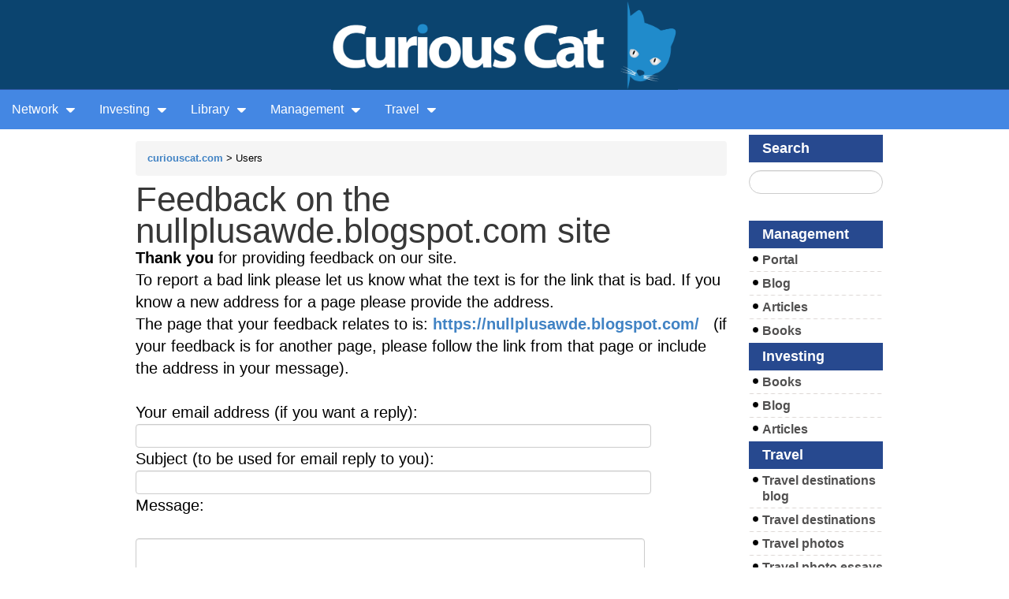

--- FILE ---
content_type: text/html; charset=utf-8
request_url: https://curiouscat.net/feedback?feedback_url=https%3A%2F%2Fnullplusawde.blogspot.com%2F
body_size: 4002
content:
<!DOCTYPE html>
<html ng-app='curiouscat'>
<head>
<meta content='text/html;charset=UTF-8' http-equiv='Content-Type'>
<meta content='' name='description'>
<meta content='' name='keywords'>
<title>
Curious Cat Web Site Network
</title>
<link rel="stylesheet" media="all" href="/assets/application_cc_main-8865b78a9d8753363439db0da8cf4235.css" />
<script src="/assets/application-5752bd6b49e361bb0f2f346c3081cf60.js"></script>
<meta name="csrf-param" content="authenticity_token" />
<meta name="csrf-token" content="oKsFoEKiF7XUVeHSvXe4Ddcwh9HBo4aP1mNGgKFNMSeo9nsYU/V4Zo56ORYQqkJ/wS8bsGtKgLfU9fIVCDYREg==" />
<script type="text/javascript"> var _paq = _paq || []; /* tracker methods like "setCustomDimension" should be called before "trackPageView" */ _paq.push(['trackPageView']); _paq.push(['enableLinkTracking']); (function() { var u="//stats.i4wd.com/"; _paq.push(['setTrackerUrl', u+'piwik.php']); _paq.push(['setSiteId', '6']); var d=document, g=d.createElement('script'), s=d.getElementsByTagName('script')[0]; g.type='text/javascript'; g.async=true; g.defer=true; g.src=u+'piwik.js'; s.parentNode.insertBefore(g,s); })(); </script>
<noscript><p><img src="http://stats.i4wd.com/piwik.php?idsite=6" style="border:0" alt="" /></p></noscript>

</head>
<body class=''>
<div class="header_logo_container"><a href="/"><img src="/images/ltd_blue3.png" width="360" height="93" alt="Curious Cat logo" title="Curious Cat logo" style="width: 440px;" /></a></div>

<div class='menu_container'>
<ul class='menu menu-0'>
<li>
<a href='#'>
Network
<img class='ml5' src='/images/caret-down.png'>
</a>
<ul>
<li><a href="https://curiouscat.net/">curiouscat.net</a></li>
<li><a href="http://curiouscat.com/">curiouscat.com</a></li>
<li><a href="https://curiouscatblog.net/">Blog Network</a></li>
<li><a href="http://johnhunter.com/">John Hunter</a></li>
</ul>
</li>

<li>
<a href='#'>
Investing
<img class='ml5' src='/images/caret-down.png'>
</a>
<ul>
<li><a href="http://investing.curiouscat.net/books">Books</a></li>
<li><a href="http://investing.curiouscat.net/articles">Articles</a></li>
<li><a href="http://investing.curiouscat.net/authors">Authors</a></li>
<li><a href="http://investing.curiouscat.net/sites">Sites</a></li>
<li><a title="investing terms defined" href="http://curiouscat.com/invest/dictionary">Dictionary</a></li>
<li><a href="http://investing.curiouscatblog.net/">Blog</a></li>
</ul>
</li>

<li>
<a href='#'>
Library
<img class='ml5' src='/images/caret-down.png'>
</a>
<ul>
<li><a class="middle_menu" id="middle_menu_books" href="/books">Books</a></li>
<li><a class="middle_menu" id="middle_menu_articles" href="/articles">Articles</a></li>
<li><a class="middle_menu" id="middle_menu_authors" href="/authors">Authors</a></li>
<li><a class="middle_menu" id="middle_menu_tags" href="/tags">Tags</a></li>
<li><a class="middle_menu" id="middle_menu_sites" href="/sites">Sites</a></li>
<li><a class="middle_menu" id="middle_menu_jobs" href="/jobs">Jobs</a></li>
</ul>
</li>

<li>
<a href='#'>
Management
<img class='ml5' src='/images/caret-down.png'>
</a>
<ul>
<li><a href="http://management.curiouscat.net/search">Search</a></li>
<li><a href="http://management.curiouscat.net/books">Books</a></li>
<li><a href="http://management.curiouscat.net/articles">Articles</a></li>
<li><a href="http://management.curiouscat.net/authors">Authors</a></li>
<li><a href="http://management.curiouscat.net/sites">Sites</a></li>
<li><a title="management and leadership quotations" href="http://management-quotes.net/">Quotes</a></li>
<li><a href="http://management.curiouscatblog.net/">Blog</a></li>
</ul>
</li>

<li>
<a href='#'>
Travel
<img class='ml5' src='/images/caret-down.png'>
</a>
<ul>
<li><a href="https://curiouscat.com/travel/photos/">Photos</a></li>
<li><a href="https://curiouscat.com/travels/">Travel Essays</a></li>
<li><a href="https://blog.curious-cat-travel.net/">Curious Cat Travel Blog</a></li>
<li><a href="https://curious-cat-travel.net/">Travel Destinations</a></li>
<li><a href="https://curious-cat-travel.net/maps">Curious Cat Tourist Maps</a></li>
</ul>
</li>


<!-- %li.login.mr5= link_to "Login", login_path -->
<!-- %li.register= link_to "Register", new_user_path -->

</ul>
<div class='clear'></div>

<ul class='menu menu-1'>
<li>
<a href='#'>
Network
<img class='ml5' src='/images/caret-down.png'>
</a>
<ul>
<li><a href="https://curiouscat.net/">curiouscat.net</a></li>
<li><a href="http://curiouscat.com/">curiouscat.com</a></li>
<li><a href="https://curiouscatblog.net/">Blog Network</a></li>
<li><a href="http://johnhunter.com/">John Hunter</a></li>
</ul>
</li>

<li>
<a href='#'>
Investing
<img class='ml5' src='/images/caret-down.png'>
</a>
<ul>
<li><a href="http://investing.curiouscat.net/books">Books</a></li>
<li><a href="http://investing.curiouscat.net/articles">Articles</a></li>
<li><a href="http://investing.curiouscat.net/authors">Authors</a></li>
<li><a href="http://investing.curiouscat.net/sites">Sites</a></li>
<li><a title="investing terms defined" href="http://curiouscat.com/invest/dictionary">Dictionary</a></li>
<li><a href="http://investing.curiouscatblog.net/">Blog</a></li>
</ul>
</li>

<li>
<a href='#'>
Library
<img class='ml5' src='/images/caret-down.png'>
</a>
<ul>
<li><a class="middle_menu" id="middle_menu_books" href="/books">Books</a></li>
<li><a class="middle_menu" id="middle_menu_articles" href="/articles">Articles</a></li>
<li><a class="middle_menu" id="middle_menu_authors" href="/authors">Authors</a></li>
<li><a class="middle_menu" id="middle_menu_tags" href="/tags">Tags</a></li>
<li><a class="middle_menu" id="middle_menu_sites" href="/sites">Sites</a></li>
<li><a class="middle_menu" id="middle_menu_jobs" href="/jobs">Jobs</a></li>
</ul>
</li>

<li>
<a href='#'>
Management
<img class='ml5' src='/images/caret-down.png'>
</a>
<ul>
<li><a href="http://management.curiouscat.net/search">Search</a></li>
<li><a href="http://management.curiouscat.net/books">Books</a></li>
<li><a href="http://management.curiouscat.net/articles">Articles</a></li>
<li><a href="http://management.curiouscat.net/authors">Authors</a></li>
<li><a href="http://management.curiouscat.net/sites">Sites</a></li>
<li><a title="management and leadership quotations" href="http://management-quotes.net/">Quotes</a></li>
<li><a href="http://management.curiouscatblog.net/">Blog</a></li>
</ul>
</li>

<li>
<a href='#'>
Travel
<img class='ml5' src='/images/caret-down.png'>
</a>
<ul>
<li><a href="https://curiouscat.com/travel/photos/">Photos</a></li>
<li><a href="https://curiouscat.com/travels/">Travel Essays</a></li>
<li><a href="https://blog.curious-cat-travel.net/">Curious Cat Travel Blog</a></li>
<li><a href="https://curious-cat-travel.net/">Travel Destinations</a></li>
<li><a href="https://curious-cat-travel.net/maps">Curious Cat Tourist Maps</a></li>
</ul>
</li>


<!-- %li.login.mr5= link_to "Login", login_path -->
<!-- %li.register= link_to "Register", new_user_path -->

</ul>
<div class='clear'></div>

<ul class='menu menu-2'>
<li>
<a href='#'>
Network
<img class='ml5' src='/images/caret-down.png'>
</a>
<ul>
<li><a href="https://curiouscat.net/">curiouscat.net</a></li>
<li><a href="http://curiouscat.com/">curiouscat.com</a></li>
<li><a href="https://curiouscatblog.net/">Blog Network</a></li>
<li><a href="http://johnhunter.com/">John Hunter</a></li>
</ul>
</li>

<li>
<a href='#'>
Investing
<img class='ml5' src='/images/caret-down.png'>
</a>
<ul>
<li><a href="http://investing.curiouscat.net/books">Books</a></li>
<li><a href="http://investing.curiouscat.net/articles">Articles</a></li>
<li><a href="http://investing.curiouscat.net/authors">Authors</a></li>
<li><a href="http://investing.curiouscat.net/sites">Sites</a></li>
<li><a title="investing terms defined" href="http://curiouscat.com/invest/dictionary">Dictionary</a></li>
<li><a href="http://investing.curiouscatblog.net/">Blog</a></li>
</ul>
</li>

<li>
<a href='#'>
Library
<img class='ml5' src='/images/caret-down.png'>
</a>
<ul>
<li><a class="middle_menu" id="middle_menu_books" href="/books">Books</a></li>
<li><a class="middle_menu" id="middle_menu_articles" href="/articles">Articles</a></li>
<li><a class="middle_menu" id="middle_menu_authors" href="/authors">Authors</a></li>
<li><a class="middle_menu" id="middle_menu_tags" href="/tags">Tags</a></li>
<li><a class="middle_menu" id="middle_menu_sites" href="/sites">Sites</a></li>
<li><a class="middle_menu" id="middle_menu_jobs" href="/jobs">Jobs</a></li>
</ul>
</li>

<li>
<a href='#'>
Management
<img class='ml5' src='/images/caret-down.png'>
</a>
<ul>
<li><a href="http://management.curiouscat.net/search">Search</a></li>
<li><a href="http://management.curiouscat.net/books">Books</a></li>
<li><a href="http://management.curiouscat.net/articles">Articles</a></li>
<li><a href="http://management.curiouscat.net/authors">Authors</a></li>
<li><a href="http://management.curiouscat.net/sites">Sites</a></li>
<li><a title="management and leadership quotations" href="http://management-quotes.net/">Quotes</a></li>
<li><a href="http://management.curiouscatblog.net/">Blog</a></li>
</ul>
</li>

<li>
<a href='#'>
Travel
<img class='ml5' src='/images/caret-down.png'>
</a>
<ul>
<li><a href="https://curiouscat.com/travel/photos/">Photos</a></li>
<li><a href="https://curiouscat.com/travels/">Travel Essays</a></li>
<li><a href="https://blog.curious-cat-travel.net/">Curious Cat Travel Blog</a></li>
<li><a href="https://curious-cat-travel.net/">Travel Destinations</a></li>
<li><a href="https://curious-cat-travel.net/maps">Curious Cat Tourist Maps</a></li>
</ul>
</li>


<!-- %li.login.mr5= link_to "Login", login_path -->
<!-- %li.register= link_to "Register", new_user_path -->

</ul>
<div class='clear'></div>

<ul class='menu menu-3 menu-3-2'>
<li>
<a class='a_top_menu_1' href='/'>Curiouscat.com</a>
</li>
<li>
<a class='a_top_menu_2' href='http://curiouscatblog.net/'>Blog</a>
</li>
<li>
<a class='a_top_menu_3' href='http://management-quotes.net'>Quotes</a>
</li>
<li class='more more4'>
<a href='#'>
More
<img class='ml5' src='/images/caret-down.png'>
</a>
<ul>
<li>
<a href='https://management.curiouscat.net/articles'>Management articles</a>
</li>
<li>
<a href='https://management.curiouscat.net/books'>Management books</a>
</li>
<li>
<a href='https://management.curiouscat.net/sites'>Management web sites</a>
</li>
<li>
<a href='/management/dictionary'>Management glossary</a>
</li>
<li>
<a href='https://management.curiouscat.net/tags'>View content by tags</a>
</li>
<li>
<a href='/invest'>Investing portal</a>
</li>
<li>
<a href='/travels/'>Travel portal</a>
</li>
</ul>
</li>
</ul>
<div class='clear'></div>

<ul class='menu menu-4 menu-4-2'>
<li>
<a class='a_top_menu_1' href='/'>Curiouscat.com</a>
</li>
<li>
<a class='a_top_menu_2' href='http://curiouscatblog.net/'>Blog</a>
</li>
<li>
<a class='a_top_menu_3' href='http://management-quotes.net'>Quotes</a>
</li>
<li class='more more4'>
<a href='#'>
More
<img class='ml5' src='/images/caret-down.png'>
</a>
<ul>
<li>
<a href='https://management.curiouscat.net/articles'>Management articles</a>
</li>
<li>
<a href='https://management.curiouscat.net/books'>Management books</a>
</li>
<li>
<a href='https://management.curiouscat.net/sites'>Management web sites</a>
</li>
<li>
<a href='/management/dictionary'>Management glossary</a>
</li>
<li>
<a href='https://management.curiouscat.net/tags'>View content by tags</a>
</li>
<li>
<a href='/invest'>Investing portal</a>
</li>
<li>
<a href='/travels/'>Travel portal</a>
</li>
</ul>
</li>
</ul>
<div class='clear'></div>

</div>

<div class='w960 m0auto'>
<div class='content_area main_area '>
<div class='breadcrumb'>
<a href="http://curiouscat.com">curiouscat.com</a> > Users
</div>


<h1>Feedback on the nullplusawde.blogspot.com site</h1>
<b>Thank you</b>
for providing feedback on our site.
<br>
To report a bad link please let us know what the text is for the link that is bad. If you know a new address for a page please provide the address.
<br>
The page that your feedback relates to is: 
<a href="https://nullplusawde.blogspot.com/">https://nullplusawde.blogspot.com/</a>
&nbsp;
(if your feedback is for another page, please follow the link from that page or include the address in your message).
<br>
<div class='form'>
<form action="/feedback" accept-charset="UTF-8" method="post"><input name="utf8" type="hidden" value="&#x2713;" /><input type="hidden" name="authenticity_token" value="4fYWB/Jo9MnBObv/IFnBzWXfsuWuYiayQ1he6pqog2zpq2i/4z+bGpsWYzuNhDu/c8AuhASLIIpBzup/M9OjWQ==" /><br>
<div>Your email address (if you want a reply):</div>
<div class='field'>
<input size="40" value="" style="width: 80ch" type="text" name="feedback[email]" id="feedback_email" />
</div>
<div>Subject (to be used for email reply to you):</div>
<div class='field'>
<input style="width: 80ch" type="text" name="feedback[subject]" id="feedback_subject" />
</div>
<div>Message:</div>
<br>
<div class='field'>
<textarea rows="8" style="width: 80ch" name="feedback[message]" id="feedback_message">
</textarea>
</div>
<div class='field'>
<script src="https://www.google.com/recaptcha/api.js" async defer></script>
<div class="g-recaptcha" data-sitekey="6LddcQoUAAAAAOCavEVzFxtqJQOjnbobWKF_DqBp"></div>
          <noscript>
            <div>
              <div style="width: 302px; height: 422px; position: relative;">
                <div style="width: 302px; height: 422px; position: absolute;">
                  <iframe
                    src="https://www.google.com/recaptcha/api/fallback?k=6LddcQoUAAAAAOCavEVzFxtqJQOjnbobWKF_DqBp"
                    frameborder="0" scrolling="no"
                    style="width: 302px; height:422px; border-style: none;">
                  </iframe>
                </div>
              </div>
              <div style="width: 300px; height: 60px; border-style: none;
                bottom: 12px; left: 25px; margin: 0px; padding: 0px; right: 25px;
                background: #f9f9f9; border: 1px solid #c1c1c1; border-radius: 3px;">
                <textarea id="g-recaptcha-response" name="g-recaptcha-response"
                  class="g-recaptcha-response"
                  style="width: 250px; height: 40px; border: 1px solid #c1c1c1;
                  margin: 10px 25px; padding: 0px; resize: none;" value="">
</textarea>
              </div>
            </div>
          </noscript>


</div>
<div class='field'>
<input value="https://nullplusawde.blogspot.com/" type="hidden" name="feedback[feedback_url]" id="feedback_feedback_url" />
</div>
<br>
<input type="submit" name="commit" value="Send Feedback" />
</form>
</div>

</div>

<div class="content_rt w170 right pt7">

  <a class="header" href="/search/"><h4>Search</h4></a>
<!-- <div class="searchbg"> -->
<div class="mt10">
  <!-- Google CSE Search Box Begins -->
  <form id="cse-search-box" action="/search/google_cse">
    <input type="hidden" name="cx" value="002278424765197393586:7d0qrxpuaue" />
    <input type="hidden" name="cof" value="FORID:9" />
    <input type="hidden" name="ie" value="UTF-8" />
    <input type="text" name="q" class="w140 search-query" />
    <input type="submit" name="sa" value="" class="btnbg" />
  </form>
  <script type="text/javascript" src="http://www.google.com/coop/cse/brand?form=cse-search-box"></script>
  <!-- Google CSE Search Box Ends -->
</div>


  <a class="header" href="/management/"><h4>Management</h4></a>
  <div>
    <div><div><a href="/management/">Portal</a></div></div>
    <div><div><a href="http://management.curiouscatblog.net/">Blog</a></div></div>
    <div><div><a href="http://management.curiouscat.net/articles">Articles</a></div></div>
    <div><div class="last"><a href="/management">Books</a></div></div>
  </div>

  <a class="header" href="/invest/"><h4>Investing</h4></a>
  <div>
    <div><div><a href="http://investing.curiouscat.net/books">Books</a></div></div>
    <div><div><a href="http://investing.curiouscatblog.net/">Blog</a></div></div>
    <div><div class="last"><a href="http://investing.curiouscat.net/articles">Articles</a></div></div>
  </div>

  <h4>Travel</h4>
  <div>
    <div><div><a href="http://curious-cat-travel.net/">Travel destinations blog</a></div></div>
    <div><div><a href="http://curious-cat-travel.net/">Travel destinations</a></div></div>
    <div><div><a href="/travel">Travel photos</a></div></div>
    <div><div><a href="/travels">Travel photo essays</a></div></div>
    <div><div class="last"><a href="http://travel-photos.curiouscatblog.net/">Travel photo blog</a></div></div>
  </div>

  
</div>

<div class='clear'></div>
</div>
<div aria-hidden='true' class='modal fade' id='modal-regular2' role='dialog' tabindex='-1'></div>
<div class='footer'>
<div class='footer_content'>
<div class='footermn'>
<div class='footer-lt'>
<a href='http://curiouscat.com/cccopyright'>&copy; 1996-2026 &nbsp; Curious Cat Ltd.</a>
</div>
<div class='footer-mid'></div>
<div class='footer-rt'>
<a href="/feedback">Feedback - Contact Us</a>
</div>
<div class='clear'></div>
</div>
</div>
</div>

<script type="text/javascript">
    $('#a_top_menu_1').addClass('active');
</script>

<script type="text/javascript">
</script>

</body>
</html>



--- FILE ---
content_type: text/html; charset=utf-8
request_url: https://www.google.com/recaptcha/api2/anchor?ar=1&k=6LddcQoUAAAAAOCavEVzFxtqJQOjnbobWKF_DqBp&co=aHR0cHM6Ly9jdXJpb3VzY2F0Lm5ldDo0NDM.&hl=en&v=PoyoqOPhxBO7pBk68S4YbpHZ&size=normal&anchor-ms=20000&execute-ms=30000&cb=em6q4a359fwn
body_size: 49432
content:
<!DOCTYPE HTML><html dir="ltr" lang="en"><head><meta http-equiv="Content-Type" content="text/html; charset=UTF-8">
<meta http-equiv="X-UA-Compatible" content="IE=edge">
<title>reCAPTCHA</title>
<style type="text/css">
/* cyrillic-ext */
@font-face {
  font-family: 'Roboto';
  font-style: normal;
  font-weight: 400;
  font-stretch: 100%;
  src: url(//fonts.gstatic.com/s/roboto/v48/KFO7CnqEu92Fr1ME7kSn66aGLdTylUAMa3GUBHMdazTgWw.woff2) format('woff2');
  unicode-range: U+0460-052F, U+1C80-1C8A, U+20B4, U+2DE0-2DFF, U+A640-A69F, U+FE2E-FE2F;
}
/* cyrillic */
@font-face {
  font-family: 'Roboto';
  font-style: normal;
  font-weight: 400;
  font-stretch: 100%;
  src: url(//fonts.gstatic.com/s/roboto/v48/KFO7CnqEu92Fr1ME7kSn66aGLdTylUAMa3iUBHMdazTgWw.woff2) format('woff2');
  unicode-range: U+0301, U+0400-045F, U+0490-0491, U+04B0-04B1, U+2116;
}
/* greek-ext */
@font-face {
  font-family: 'Roboto';
  font-style: normal;
  font-weight: 400;
  font-stretch: 100%;
  src: url(//fonts.gstatic.com/s/roboto/v48/KFO7CnqEu92Fr1ME7kSn66aGLdTylUAMa3CUBHMdazTgWw.woff2) format('woff2');
  unicode-range: U+1F00-1FFF;
}
/* greek */
@font-face {
  font-family: 'Roboto';
  font-style: normal;
  font-weight: 400;
  font-stretch: 100%;
  src: url(//fonts.gstatic.com/s/roboto/v48/KFO7CnqEu92Fr1ME7kSn66aGLdTylUAMa3-UBHMdazTgWw.woff2) format('woff2');
  unicode-range: U+0370-0377, U+037A-037F, U+0384-038A, U+038C, U+038E-03A1, U+03A3-03FF;
}
/* math */
@font-face {
  font-family: 'Roboto';
  font-style: normal;
  font-weight: 400;
  font-stretch: 100%;
  src: url(//fonts.gstatic.com/s/roboto/v48/KFO7CnqEu92Fr1ME7kSn66aGLdTylUAMawCUBHMdazTgWw.woff2) format('woff2');
  unicode-range: U+0302-0303, U+0305, U+0307-0308, U+0310, U+0312, U+0315, U+031A, U+0326-0327, U+032C, U+032F-0330, U+0332-0333, U+0338, U+033A, U+0346, U+034D, U+0391-03A1, U+03A3-03A9, U+03B1-03C9, U+03D1, U+03D5-03D6, U+03F0-03F1, U+03F4-03F5, U+2016-2017, U+2034-2038, U+203C, U+2040, U+2043, U+2047, U+2050, U+2057, U+205F, U+2070-2071, U+2074-208E, U+2090-209C, U+20D0-20DC, U+20E1, U+20E5-20EF, U+2100-2112, U+2114-2115, U+2117-2121, U+2123-214F, U+2190, U+2192, U+2194-21AE, U+21B0-21E5, U+21F1-21F2, U+21F4-2211, U+2213-2214, U+2216-22FF, U+2308-230B, U+2310, U+2319, U+231C-2321, U+2336-237A, U+237C, U+2395, U+239B-23B7, U+23D0, U+23DC-23E1, U+2474-2475, U+25AF, U+25B3, U+25B7, U+25BD, U+25C1, U+25CA, U+25CC, U+25FB, U+266D-266F, U+27C0-27FF, U+2900-2AFF, U+2B0E-2B11, U+2B30-2B4C, U+2BFE, U+3030, U+FF5B, U+FF5D, U+1D400-1D7FF, U+1EE00-1EEFF;
}
/* symbols */
@font-face {
  font-family: 'Roboto';
  font-style: normal;
  font-weight: 400;
  font-stretch: 100%;
  src: url(//fonts.gstatic.com/s/roboto/v48/KFO7CnqEu92Fr1ME7kSn66aGLdTylUAMaxKUBHMdazTgWw.woff2) format('woff2');
  unicode-range: U+0001-000C, U+000E-001F, U+007F-009F, U+20DD-20E0, U+20E2-20E4, U+2150-218F, U+2190, U+2192, U+2194-2199, U+21AF, U+21E6-21F0, U+21F3, U+2218-2219, U+2299, U+22C4-22C6, U+2300-243F, U+2440-244A, U+2460-24FF, U+25A0-27BF, U+2800-28FF, U+2921-2922, U+2981, U+29BF, U+29EB, U+2B00-2BFF, U+4DC0-4DFF, U+FFF9-FFFB, U+10140-1018E, U+10190-1019C, U+101A0, U+101D0-101FD, U+102E0-102FB, U+10E60-10E7E, U+1D2C0-1D2D3, U+1D2E0-1D37F, U+1F000-1F0FF, U+1F100-1F1AD, U+1F1E6-1F1FF, U+1F30D-1F30F, U+1F315, U+1F31C, U+1F31E, U+1F320-1F32C, U+1F336, U+1F378, U+1F37D, U+1F382, U+1F393-1F39F, U+1F3A7-1F3A8, U+1F3AC-1F3AF, U+1F3C2, U+1F3C4-1F3C6, U+1F3CA-1F3CE, U+1F3D4-1F3E0, U+1F3ED, U+1F3F1-1F3F3, U+1F3F5-1F3F7, U+1F408, U+1F415, U+1F41F, U+1F426, U+1F43F, U+1F441-1F442, U+1F444, U+1F446-1F449, U+1F44C-1F44E, U+1F453, U+1F46A, U+1F47D, U+1F4A3, U+1F4B0, U+1F4B3, U+1F4B9, U+1F4BB, U+1F4BF, U+1F4C8-1F4CB, U+1F4D6, U+1F4DA, U+1F4DF, U+1F4E3-1F4E6, U+1F4EA-1F4ED, U+1F4F7, U+1F4F9-1F4FB, U+1F4FD-1F4FE, U+1F503, U+1F507-1F50B, U+1F50D, U+1F512-1F513, U+1F53E-1F54A, U+1F54F-1F5FA, U+1F610, U+1F650-1F67F, U+1F687, U+1F68D, U+1F691, U+1F694, U+1F698, U+1F6AD, U+1F6B2, U+1F6B9-1F6BA, U+1F6BC, U+1F6C6-1F6CF, U+1F6D3-1F6D7, U+1F6E0-1F6EA, U+1F6F0-1F6F3, U+1F6F7-1F6FC, U+1F700-1F7FF, U+1F800-1F80B, U+1F810-1F847, U+1F850-1F859, U+1F860-1F887, U+1F890-1F8AD, U+1F8B0-1F8BB, U+1F8C0-1F8C1, U+1F900-1F90B, U+1F93B, U+1F946, U+1F984, U+1F996, U+1F9E9, U+1FA00-1FA6F, U+1FA70-1FA7C, U+1FA80-1FA89, U+1FA8F-1FAC6, U+1FACE-1FADC, U+1FADF-1FAE9, U+1FAF0-1FAF8, U+1FB00-1FBFF;
}
/* vietnamese */
@font-face {
  font-family: 'Roboto';
  font-style: normal;
  font-weight: 400;
  font-stretch: 100%;
  src: url(//fonts.gstatic.com/s/roboto/v48/KFO7CnqEu92Fr1ME7kSn66aGLdTylUAMa3OUBHMdazTgWw.woff2) format('woff2');
  unicode-range: U+0102-0103, U+0110-0111, U+0128-0129, U+0168-0169, U+01A0-01A1, U+01AF-01B0, U+0300-0301, U+0303-0304, U+0308-0309, U+0323, U+0329, U+1EA0-1EF9, U+20AB;
}
/* latin-ext */
@font-face {
  font-family: 'Roboto';
  font-style: normal;
  font-weight: 400;
  font-stretch: 100%;
  src: url(//fonts.gstatic.com/s/roboto/v48/KFO7CnqEu92Fr1ME7kSn66aGLdTylUAMa3KUBHMdazTgWw.woff2) format('woff2');
  unicode-range: U+0100-02BA, U+02BD-02C5, U+02C7-02CC, U+02CE-02D7, U+02DD-02FF, U+0304, U+0308, U+0329, U+1D00-1DBF, U+1E00-1E9F, U+1EF2-1EFF, U+2020, U+20A0-20AB, U+20AD-20C0, U+2113, U+2C60-2C7F, U+A720-A7FF;
}
/* latin */
@font-face {
  font-family: 'Roboto';
  font-style: normal;
  font-weight: 400;
  font-stretch: 100%;
  src: url(//fonts.gstatic.com/s/roboto/v48/KFO7CnqEu92Fr1ME7kSn66aGLdTylUAMa3yUBHMdazQ.woff2) format('woff2');
  unicode-range: U+0000-00FF, U+0131, U+0152-0153, U+02BB-02BC, U+02C6, U+02DA, U+02DC, U+0304, U+0308, U+0329, U+2000-206F, U+20AC, U+2122, U+2191, U+2193, U+2212, U+2215, U+FEFF, U+FFFD;
}
/* cyrillic-ext */
@font-face {
  font-family: 'Roboto';
  font-style: normal;
  font-weight: 500;
  font-stretch: 100%;
  src: url(//fonts.gstatic.com/s/roboto/v48/KFO7CnqEu92Fr1ME7kSn66aGLdTylUAMa3GUBHMdazTgWw.woff2) format('woff2');
  unicode-range: U+0460-052F, U+1C80-1C8A, U+20B4, U+2DE0-2DFF, U+A640-A69F, U+FE2E-FE2F;
}
/* cyrillic */
@font-face {
  font-family: 'Roboto';
  font-style: normal;
  font-weight: 500;
  font-stretch: 100%;
  src: url(//fonts.gstatic.com/s/roboto/v48/KFO7CnqEu92Fr1ME7kSn66aGLdTylUAMa3iUBHMdazTgWw.woff2) format('woff2');
  unicode-range: U+0301, U+0400-045F, U+0490-0491, U+04B0-04B1, U+2116;
}
/* greek-ext */
@font-face {
  font-family: 'Roboto';
  font-style: normal;
  font-weight: 500;
  font-stretch: 100%;
  src: url(//fonts.gstatic.com/s/roboto/v48/KFO7CnqEu92Fr1ME7kSn66aGLdTylUAMa3CUBHMdazTgWw.woff2) format('woff2');
  unicode-range: U+1F00-1FFF;
}
/* greek */
@font-face {
  font-family: 'Roboto';
  font-style: normal;
  font-weight: 500;
  font-stretch: 100%;
  src: url(//fonts.gstatic.com/s/roboto/v48/KFO7CnqEu92Fr1ME7kSn66aGLdTylUAMa3-UBHMdazTgWw.woff2) format('woff2');
  unicode-range: U+0370-0377, U+037A-037F, U+0384-038A, U+038C, U+038E-03A1, U+03A3-03FF;
}
/* math */
@font-face {
  font-family: 'Roboto';
  font-style: normal;
  font-weight: 500;
  font-stretch: 100%;
  src: url(//fonts.gstatic.com/s/roboto/v48/KFO7CnqEu92Fr1ME7kSn66aGLdTylUAMawCUBHMdazTgWw.woff2) format('woff2');
  unicode-range: U+0302-0303, U+0305, U+0307-0308, U+0310, U+0312, U+0315, U+031A, U+0326-0327, U+032C, U+032F-0330, U+0332-0333, U+0338, U+033A, U+0346, U+034D, U+0391-03A1, U+03A3-03A9, U+03B1-03C9, U+03D1, U+03D5-03D6, U+03F0-03F1, U+03F4-03F5, U+2016-2017, U+2034-2038, U+203C, U+2040, U+2043, U+2047, U+2050, U+2057, U+205F, U+2070-2071, U+2074-208E, U+2090-209C, U+20D0-20DC, U+20E1, U+20E5-20EF, U+2100-2112, U+2114-2115, U+2117-2121, U+2123-214F, U+2190, U+2192, U+2194-21AE, U+21B0-21E5, U+21F1-21F2, U+21F4-2211, U+2213-2214, U+2216-22FF, U+2308-230B, U+2310, U+2319, U+231C-2321, U+2336-237A, U+237C, U+2395, U+239B-23B7, U+23D0, U+23DC-23E1, U+2474-2475, U+25AF, U+25B3, U+25B7, U+25BD, U+25C1, U+25CA, U+25CC, U+25FB, U+266D-266F, U+27C0-27FF, U+2900-2AFF, U+2B0E-2B11, U+2B30-2B4C, U+2BFE, U+3030, U+FF5B, U+FF5D, U+1D400-1D7FF, U+1EE00-1EEFF;
}
/* symbols */
@font-face {
  font-family: 'Roboto';
  font-style: normal;
  font-weight: 500;
  font-stretch: 100%;
  src: url(//fonts.gstatic.com/s/roboto/v48/KFO7CnqEu92Fr1ME7kSn66aGLdTylUAMaxKUBHMdazTgWw.woff2) format('woff2');
  unicode-range: U+0001-000C, U+000E-001F, U+007F-009F, U+20DD-20E0, U+20E2-20E4, U+2150-218F, U+2190, U+2192, U+2194-2199, U+21AF, U+21E6-21F0, U+21F3, U+2218-2219, U+2299, U+22C4-22C6, U+2300-243F, U+2440-244A, U+2460-24FF, U+25A0-27BF, U+2800-28FF, U+2921-2922, U+2981, U+29BF, U+29EB, U+2B00-2BFF, U+4DC0-4DFF, U+FFF9-FFFB, U+10140-1018E, U+10190-1019C, U+101A0, U+101D0-101FD, U+102E0-102FB, U+10E60-10E7E, U+1D2C0-1D2D3, U+1D2E0-1D37F, U+1F000-1F0FF, U+1F100-1F1AD, U+1F1E6-1F1FF, U+1F30D-1F30F, U+1F315, U+1F31C, U+1F31E, U+1F320-1F32C, U+1F336, U+1F378, U+1F37D, U+1F382, U+1F393-1F39F, U+1F3A7-1F3A8, U+1F3AC-1F3AF, U+1F3C2, U+1F3C4-1F3C6, U+1F3CA-1F3CE, U+1F3D4-1F3E0, U+1F3ED, U+1F3F1-1F3F3, U+1F3F5-1F3F7, U+1F408, U+1F415, U+1F41F, U+1F426, U+1F43F, U+1F441-1F442, U+1F444, U+1F446-1F449, U+1F44C-1F44E, U+1F453, U+1F46A, U+1F47D, U+1F4A3, U+1F4B0, U+1F4B3, U+1F4B9, U+1F4BB, U+1F4BF, U+1F4C8-1F4CB, U+1F4D6, U+1F4DA, U+1F4DF, U+1F4E3-1F4E6, U+1F4EA-1F4ED, U+1F4F7, U+1F4F9-1F4FB, U+1F4FD-1F4FE, U+1F503, U+1F507-1F50B, U+1F50D, U+1F512-1F513, U+1F53E-1F54A, U+1F54F-1F5FA, U+1F610, U+1F650-1F67F, U+1F687, U+1F68D, U+1F691, U+1F694, U+1F698, U+1F6AD, U+1F6B2, U+1F6B9-1F6BA, U+1F6BC, U+1F6C6-1F6CF, U+1F6D3-1F6D7, U+1F6E0-1F6EA, U+1F6F0-1F6F3, U+1F6F7-1F6FC, U+1F700-1F7FF, U+1F800-1F80B, U+1F810-1F847, U+1F850-1F859, U+1F860-1F887, U+1F890-1F8AD, U+1F8B0-1F8BB, U+1F8C0-1F8C1, U+1F900-1F90B, U+1F93B, U+1F946, U+1F984, U+1F996, U+1F9E9, U+1FA00-1FA6F, U+1FA70-1FA7C, U+1FA80-1FA89, U+1FA8F-1FAC6, U+1FACE-1FADC, U+1FADF-1FAE9, U+1FAF0-1FAF8, U+1FB00-1FBFF;
}
/* vietnamese */
@font-face {
  font-family: 'Roboto';
  font-style: normal;
  font-weight: 500;
  font-stretch: 100%;
  src: url(//fonts.gstatic.com/s/roboto/v48/KFO7CnqEu92Fr1ME7kSn66aGLdTylUAMa3OUBHMdazTgWw.woff2) format('woff2');
  unicode-range: U+0102-0103, U+0110-0111, U+0128-0129, U+0168-0169, U+01A0-01A1, U+01AF-01B0, U+0300-0301, U+0303-0304, U+0308-0309, U+0323, U+0329, U+1EA0-1EF9, U+20AB;
}
/* latin-ext */
@font-face {
  font-family: 'Roboto';
  font-style: normal;
  font-weight: 500;
  font-stretch: 100%;
  src: url(//fonts.gstatic.com/s/roboto/v48/KFO7CnqEu92Fr1ME7kSn66aGLdTylUAMa3KUBHMdazTgWw.woff2) format('woff2');
  unicode-range: U+0100-02BA, U+02BD-02C5, U+02C7-02CC, U+02CE-02D7, U+02DD-02FF, U+0304, U+0308, U+0329, U+1D00-1DBF, U+1E00-1E9F, U+1EF2-1EFF, U+2020, U+20A0-20AB, U+20AD-20C0, U+2113, U+2C60-2C7F, U+A720-A7FF;
}
/* latin */
@font-face {
  font-family: 'Roboto';
  font-style: normal;
  font-weight: 500;
  font-stretch: 100%;
  src: url(//fonts.gstatic.com/s/roboto/v48/KFO7CnqEu92Fr1ME7kSn66aGLdTylUAMa3yUBHMdazQ.woff2) format('woff2');
  unicode-range: U+0000-00FF, U+0131, U+0152-0153, U+02BB-02BC, U+02C6, U+02DA, U+02DC, U+0304, U+0308, U+0329, U+2000-206F, U+20AC, U+2122, U+2191, U+2193, U+2212, U+2215, U+FEFF, U+FFFD;
}
/* cyrillic-ext */
@font-face {
  font-family: 'Roboto';
  font-style: normal;
  font-weight: 900;
  font-stretch: 100%;
  src: url(//fonts.gstatic.com/s/roboto/v48/KFO7CnqEu92Fr1ME7kSn66aGLdTylUAMa3GUBHMdazTgWw.woff2) format('woff2');
  unicode-range: U+0460-052F, U+1C80-1C8A, U+20B4, U+2DE0-2DFF, U+A640-A69F, U+FE2E-FE2F;
}
/* cyrillic */
@font-face {
  font-family: 'Roboto';
  font-style: normal;
  font-weight: 900;
  font-stretch: 100%;
  src: url(//fonts.gstatic.com/s/roboto/v48/KFO7CnqEu92Fr1ME7kSn66aGLdTylUAMa3iUBHMdazTgWw.woff2) format('woff2');
  unicode-range: U+0301, U+0400-045F, U+0490-0491, U+04B0-04B1, U+2116;
}
/* greek-ext */
@font-face {
  font-family: 'Roboto';
  font-style: normal;
  font-weight: 900;
  font-stretch: 100%;
  src: url(//fonts.gstatic.com/s/roboto/v48/KFO7CnqEu92Fr1ME7kSn66aGLdTylUAMa3CUBHMdazTgWw.woff2) format('woff2');
  unicode-range: U+1F00-1FFF;
}
/* greek */
@font-face {
  font-family: 'Roboto';
  font-style: normal;
  font-weight: 900;
  font-stretch: 100%;
  src: url(//fonts.gstatic.com/s/roboto/v48/KFO7CnqEu92Fr1ME7kSn66aGLdTylUAMa3-UBHMdazTgWw.woff2) format('woff2');
  unicode-range: U+0370-0377, U+037A-037F, U+0384-038A, U+038C, U+038E-03A1, U+03A3-03FF;
}
/* math */
@font-face {
  font-family: 'Roboto';
  font-style: normal;
  font-weight: 900;
  font-stretch: 100%;
  src: url(//fonts.gstatic.com/s/roboto/v48/KFO7CnqEu92Fr1ME7kSn66aGLdTylUAMawCUBHMdazTgWw.woff2) format('woff2');
  unicode-range: U+0302-0303, U+0305, U+0307-0308, U+0310, U+0312, U+0315, U+031A, U+0326-0327, U+032C, U+032F-0330, U+0332-0333, U+0338, U+033A, U+0346, U+034D, U+0391-03A1, U+03A3-03A9, U+03B1-03C9, U+03D1, U+03D5-03D6, U+03F0-03F1, U+03F4-03F5, U+2016-2017, U+2034-2038, U+203C, U+2040, U+2043, U+2047, U+2050, U+2057, U+205F, U+2070-2071, U+2074-208E, U+2090-209C, U+20D0-20DC, U+20E1, U+20E5-20EF, U+2100-2112, U+2114-2115, U+2117-2121, U+2123-214F, U+2190, U+2192, U+2194-21AE, U+21B0-21E5, U+21F1-21F2, U+21F4-2211, U+2213-2214, U+2216-22FF, U+2308-230B, U+2310, U+2319, U+231C-2321, U+2336-237A, U+237C, U+2395, U+239B-23B7, U+23D0, U+23DC-23E1, U+2474-2475, U+25AF, U+25B3, U+25B7, U+25BD, U+25C1, U+25CA, U+25CC, U+25FB, U+266D-266F, U+27C0-27FF, U+2900-2AFF, U+2B0E-2B11, U+2B30-2B4C, U+2BFE, U+3030, U+FF5B, U+FF5D, U+1D400-1D7FF, U+1EE00-1EEFF;
}
/* symbols */
@font-face {
  font-family: 'Roboto';
  font-style: normal;
  font-weight: 900;
  font-stretch: 100%;
  src: url(//fonts.gstatic.com/s/roboto/v48/KFO7CnqEu92Fr1ME7kSn66aGLdTylUAMaxKUBHMdazTgWw.woff2) format('woff2');
  unicode-range: U+0001-000C, U+000E-001F, U+007F-009F, U+20DD-20E0, U+20E2-20E4, U+2150-218F, U+2190, U+2192, U+2194-2199, U+21AF, U+21E6-21F0, U+21F3, U+2218-2219, U+2299, U+22C4-22C6, U+2300-243F, U+2440-244A, U+2460-24FF, U+25A0-27BF, U+2800-28FF, U+2921-2922, U+2981, U+29BF, U+29EB, U+2B00-2BFF, U+4DC0-4DFF, U+FFF9-FFFB, U+10140-1018E, U+10190-1019C, U+101A0, U+101D0-101FD, U+102E0-102FB, U+10E60-10E7E, U+1D2C0-1D2D3, U+1D2E0-1D37F, U+1F000-1F0FF, U+1F100-1F1AD, U+1F1E6-1F1FF, U+1F30D-1F30F, U+1F315, U+1F31C, U+1F31E, U+1F320-1F32C, U+1F336, U+1F378, U+1F37D, U+1F382, U+1F393-1F39F, U+1F3A7-1F3A8, U+1F3AC-1F3AF, U+1F3C2, U+1F3C4-1F3C6, U+1F3CA-1F3CE, U+1F3D4-1F3E0, U+1F3ED, U+1F3F1-1F3F3, U+1F3F5-1F3F7, U+1F408, U+1F415, U+1F41F, U+1F426, U+1F43F, U+1F441-1F442, U+1F444, U+1F446-1F449, U+1F44C-1F44E, U+1F453, U+1F46A, U+1F47D, U+1F4A3, U+1F4B0, U+1F4B3, U+1F4B9, U+1F4BB, U+1F4BF, U+1F4C8-1F4CB, U+1F4D6, U+1F4DA, U+1F4DF, U+1F4E3-1F4E6, U+1F4EA-1F4ED, U+1F4F7, U+1F4F9-1F4FB, U+1F4FD-1F4FE, U+1F503, U+1F507-1F50B, U+1F50D, U+1F512-1F513, U+1F53E-1F54A, U+1F54F-1F5FA, U+1F610, U+1F650-1F67F, U+1F687, U+1F68D, U+1F691, U+1F694, U+1F698, U+1F6AD, U+1F6B2, U+1F6B9-1F6BA, U+1F6BC, U+1F6C6-1F6CF, U+1F6D3-1F6D7, U+1F6E0-1F6EA, U+1F6F0-1F6F3, U+1F6F7-1F6FC, U+1F700-1F7FF, U+1F800-1F80B, U+1F810-1F847, U+1F850-1F859, U+1F860-1F887, U+1F890-1F8AD, U+1F8B0-1F8BB, U+1F8C0-1F8C1, U+1F900-1F90B, U+1F93B, U+1F946, U+1F984, U+1F996, U+1F9E9, U+1FA00-1FA6F, U+1FA70-1FA7C, U+1FA80-1FA89, U+1FA8F-1FAC6, U+1FACE-1FADC, U+1FADF-1FAE9, U+1FAF0-1FAF8, U+1FB00-1FBFF;
}
/* vietnamese */
@font-face {
  font-family: 'Roboto';
  font-style: normal;
  font-weight: 900;
  font-stretch: 100%;
  src: url(//fonts.gstatic.com/s/roboto/v48/KFO7CnqEu92Fr1ME7kSn66aGLdTylUAMa3OUBHMdazTgWw.woff2) format('woff2');
  unicode-range: U+0102-0103, U+0110-0111, U+0128-0129, U+0168-0169, U+01A0-01A1, U+01AF-01B0, U+0300-0301, U+0303-0304, U+0308-0309, U+0323, U+0329, U+1EA0-1EF9, U+20AB;
}
/* latin-ext */
@font-face {
  font-family: 'Roboto';
  font-style: normal;
  font-weight: 900;
  font-stretch: 100%;
  src: url(//fonts.gstatic.com/s/roboto/v48/KFO7CnqEu92Fr1ME7kSn66aGLdTylUAMa3KUBHMdazTgWw.woff2) format('woff2');
  unicode-range: U+0100-02BA, U+02BD-02C5, U+02C7-02CC, U+02CE-02D7, U+02DD-02FF, U+0304, U+0308, U+0329, U+1D00-1DBF, U+1E00-1E9F, U+1EF2-1EFF, U+2020, U+20A0-20AB, U+20AD-20C0, U+2113, U+2C60-2C7F, U+A720-A7FF;
}
/* latin */
@font-face {
  font-family: 'Roboto';
  font-style: normal;
  font-weight: 900;
  font-stretch: 100%;
  src: url(//fonts.gstatic.com/s/roboto/v48/KFO7CnqEu92Fr1ME7kSn66aGLdTylUAMa3yUBHMdazQ.woff2) format('woff2');
  unicode-range: U+0000-00FF, U+0131, U+0152-0153, U+02BB-02BC, U+02C6, U+02DA, U+02DC, U+0304, U+0308, U+0329, U+2000-206F, U+20AC, U+2122, U+2191, U+2193, U+2212, U+2215, U+FEFF, U+FFFD;
}

</style>
<link rel="stylesheet" type="text/css" href="https://www.gstatic.com/recaptcha/releases/PoyoqOPhxBO7pBk68S4YbpHZ/styles__ltr.css">
<script nonce="bSN9jcaJyVA8BvDJxgWSgA" type="text/javascript">window['__recaptcha_api'] = 'https://www.google.com/recaptcha/api2/';</script>
<script type="text/javascript" src="https://www.gstatic.com/recaptcha/releases/PoyoqOPhxBO7pBk68S4YbpHZ/recaptcha__en.js" nonce="bSN9jcaJyVA8BvDJxgWSgA">
      
    </script></head>
<body><div id="rc-anchor-alert" class="rc-anchor-alert"></div>
<input type="hidden" id="recaptcha-token" value="[base64]">
<script type="text/javascript" nonce="bSN9jcaJyVA8BvDJxgWSgA">
      recaptcha.anchor.Main.init("[\x22ainput\x22,[\x22bgdata\x22,\x22\x22,\[base64]/[base64]/[base64]/[base64]/cjw8ejpyPj4+eil9Y2F0Y2gobCl7dGhyb3cgbDt9fSxIPWZ1bmN0aW9uKHcsdCx6KXtpZih3PT0xOTR8fHc9PTIwOCl0LnZbd10/dC52W3ddLmNvbmNhdCh6KTp0LnZbd109b2Yoeix0KTtlbHNle2lmKHQuYkImJnchPTMxNylyZXR1cm47dz09NjZ8fHc9PTEyMnx8dz09NDcwfHx3PT00NHx8dz09NDE2fHx3PT0zOTd8fHc9PTQyMXx8dz09Njh8fHc9PTcwfHx3PT0xODQ/[base64]/[base64]/[base64]/bmV3IGRbVl0oSlswXSk6cD09Mj9uZXcgZFtWXShKWzBdLEpbMV0pOnA9PTM/bmV3IGRbVl0oSlswXSxKWzFdLEpbMl0pOnA9PTQ/[base64]/[base64]/[base64]/[base64]\x22,\[base64]\\u003d\\u003d\x22,\x22C8KAw4/Dl3/DvMOww5fDscOBw6ZKP8Ohwowjw7Quwp8NRcOwPcO8w6jDp8Ktw7vDjUjCvsO0w7nDjcKiw69jaHYZwo/CgVTDhcK6VmR2VMOjUwd3w7DDmMO4w6vDqClUwpU4w4JgwqHDjMK+CGkFw4LDhcOIc8ODw4NmHDDCrcOXPjETw4tGXsK/wrbDhSXCgmnCscOYEX3DvsOhw6fDsMOWdmLCncOew4EIQ0LCmcKwwpx6woTCgHN9UHfDojzCoMObeATCl8KKEl9kMsO4F8KZK8O9wpsYw7zCujZpKMKoHcOsD8K/H8O5VQTCqlXCrnrDpcKQLsOqKcKpw7RDdMKSe8OJwpw/wowJBUobQMOvaT7Cr8KEwqTDqsKqw7DCpMOlMsKCcsOCSMOfJ8OCwqhwwoLCmgjCinl5Wl/CsMKGXWvDuCIgYnzDgmc/wpUcM8KxTkDCgTp6wrEKwpbCpBHDmsObw6h2w4g/w4ANcx7Dr8OGwo9tRUhlwrTCsTjClsOLMMOlWMOvwoLCgDJ6BwNsXinChmXDjDjDpkLDrEw9XiYhZMK0FSPCimnCmXPDsMKrw6PDtMOxCsKfwqAYBcOGKMOVwpzCvnjChzFrIsKIwp4KHHV+Un4CDcOvXmTDpcOlw4c3w6NtwqRPFi/[base64]/[base64]/Cv8O2w5DDvMOxLMKLD8OPw4bChSfCm8KIw6tcaGBwwo7DjcOabMOZA8KUAMK/wog/DE4haR5MQVTDogHDi3/[base64]/CoMKZL8KFw6QGw6vDrsOmw6NVLMOTHMOtw6nChB1aOy/DqhjCjFrDs8K1XMOSASc9w65kcUvCscKcPsKBw58dwpE6w4EywoTDucKiwrzDnGE6GX/DvcOew7fCtMOvwqTDnBZewrt/w6TDnEvCqcO0ecKRwrPDosKHY8OuSVkfIcOPwr7DqFzDoMOzTsKRw4lVwokIwpDDh8Ouw63DlnTCn8KyB8OowrTDpsORMMKcw6czw7krw6lmUsKrw51hw6kyMU7Cl3bCpsOuCMOowoXDnlLClFVvXX/CvMOiwrLDo8KNw7/CpcO2w5jDiSvCvxBjwoFOw47DtcKTwrfDoMOSwo3CigjCosO+KExUV3sDw6PCog3Ck8KpVMOIWcO9w4DCuMK0DcK8w7bDhk7DpsOYMsK2eU/Co3FBwr4sw4Zjf8O0w73Cvjc/wq13MzJhwrXDjTHCiMKTZcKww6TCt3t3DHzDpmV7VmnCv2Ynw5t/a8OZwq40Z8Kww5BIwqk2G8OnJMKVw5nCpcKUwrIvfXPDikTDiHIFYQEIw6JJw5fCpcKDwqpubcO4wpHDr17Cp2fClQbClcOow5xCw7zDocKcTcOdZsKHwqg2wqEkPjDDosOmw7vCqsKOFULDjcO3wrbDphEsw6g9w5MTw5hNJXFIw4jDv8K/[base64]/CsMK3wo/CqxLDkMKDwo0dX8O2wpZVD8K0woJyAsKPDcKvw4lXDsKdAcOBwpDDv3MXw7lgwqgLwpAvMcOQw7NDw480w6VjwrnCm8O2wo9zPUrDqMOPw68YTsKFw6YVwogyw53CjkjCvWZ/[base64]/DjsKow5HDncOwwpIgWREFA0XClsOLwoEgUsKkbmsww7o1wqbCpcKGwqYnw798wprCo8O5w5zCocORw6YkJGHDqUvCtz8xw6cEwqZIw4/DmUoWwrAeb8KMWcOCwq7CnztdeMKOYcOqwoROw7xPw5w6w6jDpxkuwpdvPhZuBcOBQMOUwqLDqV4aBcOLGmoLF1oMAQcow6DCpMOvw6Rew7AWZzAUZ8Kkw65owq9YwoHCu1hCw7LCqWsEwobCmx4fLiMVTiRabGtIw5I/dcKVRcKJIRfDrHjCm8Khw69LSzDDn0w0wprCjMK2wrLDicKhw7TDscKJw5UDw4LCpy7CvcKjbsOHwp1Pw41bwqF2LcOGR2XDqwp4w6zCv8O7R3fCpwIGwpwWAsOew4HDmV3CjcKBQxnDgsKcYXjChMOFOA/CmxvDgnwqS8KAw7ksw4HDqCjDqcKbw7PDucKaQcOEwqwswq/CscOMwrB0w5PChMKGWcOOw6kQecOoIxhAw7/[base64]/[base64]/ChS3CpMOtwosxwrbDjWPCkcOaaMOEPCLCl8OtH8KLdMOQw5MSwql3w7NcPW/DpWzDmSDDj8OXUh13JnrCvmssw6omRhjDvMK9fFNBPMKMw4kww63CtxnCq8Kiw4llwoDDrMOjw4s/FsOdwpw9w4/Dh8O7L3/CvSXCjcKzw6xBCRHChcK+ZivDucO/[base64]/DnMKEw7/DoxALT8K1wrYBw7gcYMKVBMOlb8KPwrArFsOrBsKUbcO0w57Cu8KXBzcOdXpRFx52wpdnwqjDvMKMPsOCcyfDrcK7Q0AadsOeKMOSw7LDrMK0RgNaw4PClBPDiUfCusOhw4LDkTRLw40BNCPClUzDrMKgwoZjAgIiPh3DjVXChSPChcKJSsKtwpfCgwU6wp/DjcKrSMKWM8OWwohBR8OLWzg2DMKDw4FzMTg6DcK7w7ILJHVFwqDDoxI+wpnDr8KGLsKIbkDCqyFgfXnClTgdesKyJcKQFsK9w5PCscK+cD8PesOyIiXDpcOCwr5FRQk/UsOXSFVOwpLDicKcYsOzXMKUw5vCgMKgbMOKQ8KHw67DmsO8wrRQwqPCpHMcMQFadsKtXsK0TWzDjMO/wpFtCjZWw7bCqcKgT8KcIGnDtsOHRWB8wrsLSMKrAcK7wrANwoEJGcONwrh3wrduw6PDvcK3Owk6X8OWXRnDvXnCucOvwqJ4wpEvwokJw47DusO6w5/CtFzCsA3DtcOjM8OPBDglUj7DnUzDn8K3KVFoTghyMGLCrhV3Q1IQw5LChsKCP8KbBwoNw4DDsnrDhinCmsOnw6jCmUwrdcOKwqYJU8KwWifCg0zCjMKLwrlhwpvCtHLCqMKJTkNFw5fCl8OhScOjMcOMwrHDn0XCmX4LYh/CpcOxwp/CoMO1EFTDhMOGwrDCqUd+SGrCssK9IsK/OnLDlMOUBMOqO17DjcOhPsKpZiXDqcKKHcO4w7gCw51ZwojCqcODP8KYw40nwpB+IEjCuMOfN8KAwojCksO5wptvw6/CgsOvZ2oUwprDo8Oqwot7w6/[base64]/DtcOkEyQAMzjCh8Onw6haTcO/wo/CnER7w4HDuVvCqsKlEcKHw4xdAWsTBiUHwrFPewDDscOWJMOkXMOYbcKmwpTDp8OHenQCDTfCjMOnY13CgnfDrR44w4MYJMObwqgEw5/DrkQyw6fDncKlw7AHIMKUwonCrmfDv8Kkw6NmLQIwwpPCrMOJwpbCsh0JWWAVNjLClMK2wrDCg8OnwpNPw55yw6/CssO8w5BwR0DCnmXDlSp7UknDt8KEO8KHGWZ1w6XChGI/TAzCmsKywoAwTcOcRy4iEWhTw69Jwq7CuMOSw4LCtzwJw5PDsMKQw6nCtDMyWy9Hwq7DgF5Cw6gnL8K+UcOObwxLw7fDgcOEDUBXPybDvcOeXxfCt8OKam1JdR9zw6ZaKATDrMKlfsKvwoB5wr/CgsOBZlPDuGJJajFyf8K9w67Dv0PCqcOpw6xhTVdAwrhqDMKzXsOww49HZ0gKT8OQwqhhPkZlIVTDmEDCpcKIJcOdw5A/w5BhV8Ofw60xD8OlwowCPBHDsMK6GMOswp7DgMKGwobCkDHCsMOjw5V6DcOxVsOUbiLCqzfCusOFNBPCkMKiE8OJGWzDvMKLAx0/wo7CjMKBIcKBJHjChHzDncK4woTChUE5TS85wq88w7ozwpbClgXDuMKMwqjCghwqK0A0wr86VVRnQG/Ch8KOOsOpPxA8Q2TDnMKEZUDDk8KhKlnCoMOYesOEwrN6w6MMajXDuMKuwrrCvsOAw4TDocOgw6/[base64]/woTDv8OKVVXCp0psw5TDjVPCukPCpcO3wo50w7XClFLCuD0eJcOgw7/CssOQPCDDjcORwr83wo7DlTLCicOBdMOPwoHDtMKZwrYeNsOhIMOnw5nDpQvCq8O+woPClk7DhxUpfsOmZ8KkWcK9w6Y1wq/DuSJpFcOsw5/ClVk/ScOuwqHDjcOlD8KVw63Dh8Omw7ZXe119w48SK8K2w5jCoDoNwrDDjGXCkwTCvMKWw5IUY8K2wpkRMA9nwp7DmXt6DlsvcMOTVMOgegzDlWvChW8pJBwMwrLCqkANfMKDXsK2NyjDog1GHMKHwrApYMOcw6YhRsKHwrnChlsNRkhMHTwwCMKMw7HDu8K7SMKrw59xw4/[base64]/w7xiw6Rsw6HCpFxKeVPCsTDDkXJWHBgXCMOcS3shwp1kVQNQHifDnHJ4wqfDgMKww6gSNTbCiEc6wqs2w47CkRg1WcOaWyYgwrJ7KMOsw6MYw5fChW0rwqzDiMOhPxzCrAvDl0pXwqUwIMKFw7gZwo/Du8OVw6vCoSZtZsKHF8OaKy3CgCPDmcKJwq91S8Kkw6E+SMOew7lkwo1xGMK7B0vDkkHCsMKFMgRIw5V0O3XCmA9AwoPCksOqbcK0R8O+DsKmw5TCm8OjwpFVw71bGQDDkmYlQngTwqY9XsKCw51Vwo/[base64]/w7vCi2tHVEB8wp7Dt8Kgwq5rw64jT1gYw7rDnXzDn8OpSWvChsOOw47CtBjCtGbDgsKNKMOMH8OYQ8K2w6BuwohLJ3/Cj8OdcMOoPAJvbsKFDMKlw57CoMOFwplvIGDCnMOrwpxDa8Kew5nDmVTDvUxWw6MNw40lwo7CqVFEwr7DmHPDn8KGa0wKLkBUw6XDrWgbw7hrOiofXgVyw7J0w63Co0HDjgTCtwx/[base64]/w4NAw5d0wqLCmMO7djzCkMKDw7TChy7DpMOQwojDhcO0XcOSw4rDiAFqFsKOw7dVIEo3wojDvj3CowkEO07CjDfCmUlDEMOWDAc0wogVw7BVwqbCjx/DpDHClsOMfltPc8OSdB/Dt2oKKFUowqTDqcOtdyFXUcKBb8KIw4Uxw47DkMOfw7ZiJy9TA1xyUcOkc8KzV8OrIxzDnXzDgHPCmXF7Kgojwp1QGUrDqmQ0CMKgwrZbdMKXwpdqw7FLwoTDj8KxwpjDmiPDik3Cty9uw6x2wovDoMOuw43DoCYJwr/CrEnCtcKawrMew4fCvxzCqQsXe04dZlXCqcKNw65Ywp7DmwnCosO/woEZw6jDscKSJ8KSBMO3C2XDkgMKw5LChsKiwqHDhMOsHMOZKgMEwrY5NU7DlsK9w7Vtwp/Dtm/DpTTDksO5TsOyw6wgw5FReHfCqEXDpgpHbAfCsFTDkMKnNALDuHNlw4fCvcOIw73CkG1sw5lMDFfDmyVFwozDtMOIB8O+YCM2IljCnTjCucOFwr/Dl8Olwr3Cp8OXwpFYw5fCoMK6ejQmwp5tw6TCvjbDpsOBw5c4aMKvw7QqKcKlw79Kw4wzJRvDgcOUAsKuecOFwqLDk8O+wqNzWlUhw7bDvEZKT1zCp8OHIht/wq7DksK1wp0VUMOjH2JdBsKtAMOjwr7CgcKWG8KGwq/DlsKpc8KgFsOwXQNyw6oYRRUETcOgCnZRXCnCm8K3wqMOXS5XH8Krw6HCkSFcJAJoWsK8w4PCpsOAwpHDtsKWBsOyw6PDj8K3bFjCgcKCwrnCi8Kyw5NWQ8OEw4fDnCvDsGDCgsOWw7jCgkbDg2xvWkYpwrJHBcOWecK1wpxpwrsGwq/Cj8KHw7kPw5bCj2Anw45IWsKEKWjCkBp8w45kwoZNSBfDigIZwpQxZcKTwrhDS8KCwoQhw7kIZ8KoQGNGKMKTHsKAXH81w4l/[base64]/DnEPDq3jDqTsTwqfClxjDlcOvZcOZcH1kW1XCjsKXwqlIw5Y/w5duw7fCpcKydsKdScKMwo9EaEp4fcOnQ1wzwqojPH4bwos9wqtrRyUuDBhzwqTDuALCnifCuMKew6kawprCvBbCmMK+UnfCpR1zwrzCgGZHWxDDrTRlw57DvGUQwoHCkcObw6vDk1zCqT7CiydvZhAew6/ChwAZwo7Co8OpwqHDtn86w7xbO0/DkBhewoTCqsKxKjfDjMO2SFfDnD3CqsOPwqfCpcKmwovCosOOXkrDm8K2FnF3K8OewqTChBsSTikFMsK3WMK8f3HCkGLDosORZTjCu8KsKsOwW8KjwpRZLMOzTsO4ExlUG8K/wq5Xbm/DscOgCsODFcO5SEjDmcOMw7jDtsO1GkLDgSZlw7Mvw6XDv8KHw6tQwqNBw7TCjcOuwp8Kw6Ulw5M4w63CnsKewqTDjRPClsOqITjDpkHCsAfDvSbCkMOCM8OANMOkw7HCnsKTSS7CqMOGw541ZW/CjcOcb8KJMsO+Y8OZRnXCpwnDnTzDtRwyJWcacks/w7ABw5vCmAnDn8KICGwoIybDmsK1w6Zuw7hWCyLCjMOrwoHDv8Oow6/CvQbDicO/[base64]/[base64]/GE7Cr8Kgw4RHwrdgw5bDv8KTGl9jO8O5HMKzVyjCvyTDjMK7wq1awpRkwpnCiXcnbyjCrMKGwqTDpMKcw7nCtDgYR0BEw6UMw6zCsW1bFFvCgSXDp8O0w6jDuxzCvMK1Jk7CksKbRTXDk8K9w7MWS8OOw7DCmhPDrMO/[base64]/wpEqQcKGw5PDuMOPE8O1w6ImUsOdwoTCgWPDtxpbBHpuBcOKw6gtw7B/[base64]/CosOOwpEOHsKKLcODXW4MesO8woTDqcKWw4Y1wrvDqAHDgcOPHgPDv8K2JG16w5nCmsK1wppFw4fDgGvCiMKNwr1gwrfDrsO+bsOCwow5PGRWA3fDmMO2AsKIwqDDo23DvcK3w7zCu8KHwrXDoxMIGCHCjCTCtF48JC8cwp8xesOANXFSwoDCoB/[base64]/DtFzDvMOVwrZbCQAswpYOw6DCtsKEwrvCmMKjw4hzJsOBw49fwqzDj8O+C8O4w7UBVnHCjhPCrcO8wqnDhy4rwphzTMOGwp3DpsKnH8Okw7RswovCgFQqFw4MH1AXAEXDvMO0woRCSELDscONdCrCi3VSwonDh8OdwojDocKQGz54FSdMHWkFZHrDqMOzGio6w5bDl0/[base64]/DlMKEYFPDnsOZwqDDgMKycyhUw6ZBTR1uGl3Dvy0ycHZywpfDrEAVTWZ0acOVwrDDsMKJw7jDunthHSvCgMKNP8KLGsOcw7fCqBI+w4AyeXbDuFgnwq3Chi8Xw6DDtQ7CjMO6dMKyw74Iw4ZRwp9BwoR7woUew4zChDECB8OedMOuHw/[base64]/w444UBQZf8KLwqo0wozCgcOZw4LDocO4OA83wqDCp8OZSWQ+w6XDnFInQsKNBlk+RSzDrMO3w7TCkcOUUcO0KVsUwphYS0DCgsOqeUDCi8OhAsKAK3XCnMKENBdFFMKiY07CgcOaY8K3wojDmj0UwrLCrkZhB8O/JsOvY0YtwpTDuxpBw6ssEhAaHFMgMMOdR2o7w54Tw5rCtTMGNFfCnTDDkcKjXwtVwpMqwrYhbMOLHmZEw7PDrcOLw4gew53DukXDgMOcfg0zDicww7E9X8Kxw6/[base64]/wp5gAcKow4LDtcKXQ1IDw47Dv37CmMOyR07DucONwpLDp8KewoTDuB7DvcK6w4rDn2wBOXsHTnpBFcKwN2s9dBhdLBXClh/Dq2hNw5fDpiE0Y8O8w7M5wpDCkxnDjy3DpcKtwrtLC0lqYMKNTjDCrMO4LjrChMO8w79MwoAqIcOQw7Z/[base64]/w6HDuhbDoWkTJV5aIlsAwrrDoEbDiDbDtcOEIXXDi1nDtGfCjSLCvMKRwrMvw5IZNmA2wq3DiRULwpnDmMO/wr/Ds2QGw7jDtnwoVHlrw4BhGsKxwrvCojbDqQXDs8K+w6EAwqUzQ8K4w6/Dqwdrw7oEeEc7wqtILyEgVWstwoJyTsK7OMK/K00LdsKNYB7CslnCvnDDn8Kbw7HDssKSwrRWwoRvcMO0S8OCLAQ/wrx8wqlLMzLCs8OiIXZ8w4/Do2vCrgDCt2/CiBbDgcOnw4lAwpVzw40ydD/CijvDjGzCp8KWRDkTLMO8fmc6ElLDsX8TTS7ClU14A8OqwqFKLxIsZhPDl8KaGkhcwqDDhgjDncOpw5M8DC3DocOxIlXDmTYFEMK8a3cpw6/DrzTDr8O2w7QJw7kPfMO2Q3XChsKpwolHaUTCh8KuSxXDlMK+c8OFwrDCnj0Jwo7DvUZgw4oCHMOuP2TCgUnDpzvDtcKXOMOwwqI8T8KeFcKaJcOYN8KcHFXCvTVvTcKhe8KGWw4twr/DkcOdwqk2KcOdYn/DvMOmw4fCrG0ya8KqwodEwop8w7fCrH8GKcK2wq1lL8Olwq82WkJNw6vCgcKECcKwwofDuMKyHMKkKy3DlsOAwpJkworDnsKhwojCs8KdSsOXECcXw5xTScOefMOwaSxbw4QUKBLDhXwaLGZ/w5jCj8KjwotxwqjCi8OLWh3Csj3CrMKSJ8Osw4fCgXXCmsOAFsOrNsOMXjZcw5o7YsK2AsONPcKXw4nDpwnDiMOPw484AcOPIGTDnh1Swpc9GMO5FQhpbcOJwoxgSkLCjXbDklvCizXCkWZuwoIQw6bDgAHDlwYXwpEvw6vClSnCosObWA/[base64]/[base64]/XMKJw7ZuVFkxwqDCtlhveA/DgSvCnMOob1tWw7bCoj7Du080w4F4wqzCkMOSwplDfsK8fcKMX8OGw6AAwqTChEAfJcK0RMK5w5XCnMKNwojDpsKse8Oww4/Ch8OGw7zCq8K1w5ZFwol7fiI1PMKbw7DDhcOwQUFQFkA2w4QjXhHCscOYMMOwwoHCm8O1w43DssOuAMONHVPDoMOQIcKUYCfDlcOPwqFXw4/[base64]/DuCvCp8K7wrHCsxHDm8KxwrhbwpEYw7JVw7vDoMOZw5XDozVpM15ucgdPwqnDjMOhw7PCksO5w7fCiFvDqC5qTiFQacKJGSHCmHA/wrLDgsKfEcOqw4ABKcKMwq3CqsKEwoorw7TDlMOsw63CrcKRQMKTajXCgMKLw7XCpD7DoGnDhcK1wrjDsR9+wrsUw5Bswr3DrcONIxh8bCrDhcKAGQjCssK8w4LDhkg+w5XDuknDg8KOwqfCg1DCgjg2OnEDwqXDi2XCi0tMTcOTwq0rOw7DuxohWMKXw6HDvGd4wo/Cn8O/RxvCq07Dh8KIbcOwQUXDrMOpARQqVm0lXFFZw4nChBbCmxd/w7LCr2jCq1p9GcKcwprCh1zDtkpQw4bDg8OBYS3CqcKnIMOiGXkSVRnDmBd+woMKwp3DoSPDqnUwwpHDlsOxZcKqa8Ozw6/DvcK8w6YvWsOMN8O0FHHCrFvDhUMyLyrCrcOnw5w9cXR6w5rDq2prSyfCg2UYNMK7awlUw4DCghbCul4Ew719wrFoMRjDusK/CH0lCCVcw5LDukY1w4zDs8K4Qn7CqcKfw7/DjFTDvGHCi8OWwrnCq8KWw5swYMO5w5DCqX3CulXCimPCqgZhwotDw5TDoC/[base64]/DpcOsw5pWwrjDk1EyYCclw53DtXYYwpLDkMOsw6EAw4kAfmLCjsOmKcOGw6kALsKiw696RAPDgcOzVcONRsOnfTjCkUPCoR/[base64]/NsKjwrPDkDliwqxZw4PCpMKYccKAGh/Di8O+ZmHCt1cawpvCrTQ5wrd1w781FGXDjFEUwpBawoxvw5dQwphiwpVAJmXCtmbDhsKrw4fCrcK/w6IEw6FPwrlXwqXCtcOdCzEdw7Jhwq8Uwq7DkAvDuMOtWcKgLV3CvXREWcO4cgxxVcKrwr/DmgnCugQUwrlGwqjDkcKlwpgpQsK8w7R1w64BBBkIw7lZCVQiw5zCuCfDmsOCBMO5HsOSAXY4XAB2wqzCvcOswrs9A8O6wrYmw4oUw7/CksKDFzB2F1/CicOnwoXCjkbCtsObTsKrA8OpXhjCnsKyYcOcP8KaRgTDgCIlb23DsMOHNcKrw4DDksKkcMO+w4sJwrEGwpHDpTlSSSrDpmnCiBxKN8O0asKGC8OeLsK4F8Kgwq12w5nDlCjCm8OmQ8OFwozCvH3Ck8OTw64lVHMjw60ZwoHCnybCjh/DnzswU8O0H8OWw5VnAcKjwqM+YGDDgEBFwpzDry/DlEV6dxbDnsKGMcO/IcO7w5FFwoJeXMO3amQewqTCv8Oew4/Cn8ObBXQfXcOFKsKzwrvDicO0BMOwDsKkwqkbZMOiUMKKWMOEP8OPH8Oawq3CmCNFwpNUcsK2e1cDJsKFwoPDlzXCtjBlwqzCj33Ch8K2w5TDkBzCh8OKwoTDpcKPZcOcSC/Cq8ONacKZAAVHdE5xbinCuE5nw4bCmVnDo03CnsODBcODKk4lNVHCjMKVw5UnWAPClMOBw7DDm8Ohwp18F8OuwpBgdcKMDMONYMOEw6jDkcKaDWjDrWBeLQtFw4Y/NsOVRicCWcO8wo7DkMOLwp59K8OUw6TDiykHwrrDtsOnwrjDnsKNwrVow57DikzDoT3Cn8KRwqTCkMOqwpHCocO5wqHCj8KTa2EXOsKtw6BbwqEGSnbCpFDClMK2wrPDtsOvHMKcwrXCg8O4GW5xTxUoVMOnEMOPw7XDnkTCpDMKwo/[base64]/[base64]/CvnLDg8OuVGh/woHDvMOXw6g7wpzDvEFcTyNzw4/Cp8KcMsOYI8KEw7IjdhLDuC3CvkFPwp5MacKWw5bDuMK/K8KZSifDkMO2acKWBsKhGBLCgcOpw7/DujbDqyg6w5QmScOowoYawqvDjsOwCy7DnMOFw5stbzx7w646VhxNw41WZcOywrvDoMOfWWM0EjvDpMKOw7HDim7DrMObVcK1M1DDvMK4OVXCtw9pPCV2dsKTwprDucKUwp3DghkdKcKrBVDCsm4Uw5dAwrrClMKYCTRoNsK3U8OuazXCvTbCp8OYeWJUS1UswqzDsn/DlmTCjirDpsK5EMK/EsKKwrLCjcOuGDlLwrvCqcO9L3tyw5XDiMOPwq3DlcOnOMKzSQQLw4cPwphmwpPChsOTw58/Q1rDp8ORwqVJOyVowpp7G8K/fFXCnxgEDHNyw5RAe8Ohe8OKw5Aow5N9IsKqWHNvwphiw5PDt8KwWzZdw7bCpcO2wq/Dg8O1ZgXDmmZow7bDrRgGR8OmE1UfT2TCmhTDlBp8w4wFOVgwwo19V8OWVTt9woXDnQHDkMKKw65gwqLDr8OYwp7CkTUYNMKmwq/[base64]/[base64]/ClXoNwq7DjcO2w60RwrTCqcKqJcOJw6xew6DCnsKEw53Cj8KBwpTDiH/CvA3Cjl9qJMOBDMO3UiFnwpIWwqRawqDCo8O4FH/DlnV+CcK3NirDpTg2LsOowobCsMOnwrHCtMOzKFnCo8Kdw6gfw5LDv2PDsBU3wqHCi0IUwrnDn8O8cMOLw4nDmcKmFxwGwr3CvhIhBsOWwrwcYsO7wo48fXcsPcOPYMOvQUzDglhxwpdwwpzDoMK5wo1ceMOUw5/DkMKawpLDiljDh3dUw4rCvMKqwpXDqsOIasKCw54WWXEVUMOawrPCrQI6ORfCh8ODRGxcwpjDrQlww7dpYcKEHMKQTcOdVkspN8Oqw6vCu2wyw7YWLMKLw6cXVXbCscOgwprCjcKZeMOZVnHDm2xbwrshw4BrHAzCjMKhIsKbwocgY8K1Xm/[base64]/XDBuw7VTRMOvw4dLw7/DjMOOw4ouwofDi17CicOdwpzDkzfCiyA9w7V3JFHDrh9ywrbDq2XCuj3CjsKewozCp8KaLcKgwoJIw4UBUWUoWyhgwpJMw7vDqgTDhsKlwojDo8KLworDjcOGfUt5SDdeJRtKR33Ch8KWwqkuwp5wFMO9OMKUw7fCn8OuEMO/wprCp0wjAMOtDmnDln4hw53DpRvDqWgyTsOTw5AMw6zCk3RiMRfDm8KRw4kXLMKmw6fCu8OhXcOiwpwgUw/Cv2rDhxlKw6jClEEaccKCRXjCrAUYw59dV8KjO8O0NsKVQ187wq8qwq96w7c4w7gzw5nDkyEMWVAlFsKLw747NMOTwrjDu8OHEsOHw4rDiXtILcO9bsK3d1/CjwxWwqFvw5LCoUp/TCNMw6zDvVwgwr5vO8OKesK4Xy5SKBRuw6fClzphw67CnmPCtDbDnsK4airCiBVSQMO8w6tewo0xIsOQTEAgEsKoa8OZw5t5w68dAFtFKMOzw4HCt8OPPsOEZAvDvMOgKsKowrbCtcOGw4Q6woHCmsOkwpQRUTQew67CgMO1fy/DrcOuQMKww6IEbsK2SEl0PD7CmsKsCMKFwrnCnsKJZnXDi3rDpXvCtGFXY8O2UMOxwonDgcO0wrd8wo9qXUs5HsOFwooMN8OmdA3CmMOyVUDDjSs/YGQPN3fDo8Kvwo56VhXCvcOXIF3DnA/Dg8K+w51hccOzwo7CnsOQTMODBgbDusK0wqBXwojDjMK8wonDiVzCrAgvw5wLwoIYw7LChcKYwrXDjsOEScK9M8Ozw7tVwqHDsMKzwoNfw6LCpHtTMsKGSsOba0/ClMKdEHzCn8Ocw4k3w5lUw443IcOSacKSw4Ybw5XCiVPDpcKJwo3CrsOFNClew6IORMKNWsOIRcKYSMOSaQHChzcHwq/DvMOtwrLDoG5WTcO9eV42fsOtw5FgwoBWDljDiShVw6Brw6HCv8K8w44wI8OgwqDCi8OxBSXCncKww5oOw6xUw58CHMKPw6gpw7chDQ/DjwnCs8KYwqQTwp1kw7nDncO8PMKFeyzDgMOwIMKlLWLCnMKFNC7Duwl8RUXCpV3DqX1dWsOLK8OlwoHDoMK9OMKvwqgXwrYZTERPwq4Zw53DpcOJQsOZwo8zwqxoYcOAwqfCtcO/woQTEsKPw4dEwrjClXnChcKqw6nCmsKnw59sNMKNWMKVw7bDixvCnMOtwoo+LxMJc1LDq8KgT0F0LcKIRlrCisOhwqTDs0MKw5PDikPClUHCkRJFNMOQwpTCsHFvw5XCjS8cwpfCvXvCtsObCU4AwqnDu8Kjw5LDmFDCkcOgG8OaflBWDGRuU8O/[base64]/csOWwqFEwp9qw5duwoTDtMKbLsO/fcKVwq7DgxrDnmZmw6DClcKCH8KfTsODBcK4VsOkDsOFGMO2CAdnc8OeDhRtCn0xw7FkN8Orw7bCucOlwqzCjUrDhhfDv8ONSsKiY3M3wo9jJm9vCcOWwqA7BcOcworCq8O6IQQ5YcK7w6rCtRd3w5jChinCqnF5w6BJSxYgw6LCqHNdbT/CkW1Dw4XCkwbCtXklw5ZgNMOXw6fDq0LDhsKAw5tVw6/CumcUwpVvZMOqIcKWSMKYBXDDjwV/MFE6GcODAy0/w67CnUHDv8KWw5zCt8K8bxoxwolYw4pxQ1Y3w4DDkTDCv8KJMXHClCnDiWfCmMKCWXUkClJCwonCsMKxEsKbwp3DlMKoNcK3YcOmVhLCrcOvZl/Cm8OsFwZ1wqw1EyY+wpQGwqtfFMKswqQqw4nDicOPw5hgTVXChGcwESvDvAbDl8KjwpDDtcO0AsOYwrHDg1xFw7ZdZcKhwpRAQ3PDpcKGZsKZw6oDwr1/c0oVAcO8w6/DpMORR8K5BMOrwp/ClAokwrHCpcKmZ8OOGRLDuzAuwrLDiMOkwprDu8KOwrxSCMOlwplGAsKVP2U2wq/DhzooenguZjXDmm/[base64]/CmMKNw4TCsgnDvx/CpcKeHQFtBcOxw7hBwq/CtcOawpkiwpBUw4sxfsOOwrbDsMKsKnrCjsOhwpY7w4LCiQEGw67Ds8K5I0VjUBLCsg50YMOcUzzDvMKUwpHCmS/CgsOOw7jClMK4wr4zbsKVYsK5AsOGwqLDn0NtwqkCwqvCtjlnE8KAcMKKfC/CtUQXPsKDwoHDhcOxIxAGPhzCj0XCpifCjGQ8aMOFRsO8BGLCq33DrBzDjGPDj8Obe8ODwqrDo8O8wq5uJT3Dl8O/M8O2wo7DosKuOcK5UjtZfm7DssOyCsO6KVYqw7puw5zDsBIWw4/Dl8K8wp0uw4MyelEqRCRmwp5zwr3CoX8TZcKZw67Crw4oIwjDrjFXSsKkcsOZfRnDkcOEw5owGsKILAFWw7N5w7vDhcOJFxvDr03Dn8KjS39Kw5zCocKdwpHCv8K/wqPCvVkUwq7CiT3CocOUXl56XmMswoDCkcKuw6rDncKYw6hxYF1OWwFVwq3CnQ/CtVLCiMOAwojDvcKBEivDvknCn8KXw4LDl8KOw4J5LXvDlQ0vJGPCt8O1Fk3CpXrCucOHwpvDr0EedxZqw7PDjF7ClgtCaVR8w4PDjRd6Cj1lEsKFa8OpASPDvsOcXsO5w4kPZnZAwo3CuMOHA8K5BwIvIcOOw7DCvTPCvV4nwp3Ds8OuwqvClMO9w67ClsKvwoAaw7/ClsOGKMKiwrjDoCxQwq54VS/CpsOJwq/DjcKjX8OzJ2DCpsKmQTbCpULDmsKfwr0GLcKlwp3DhXHCmcKBYCJdC8K3UMO5wrbDvcKZwpA+wo/DkHcww5PDqsKLw5JEKMOGSsOsY1XCisObLcK5wqEnbUInYsK2w69IwrBWW8KHI8O5w4vDgDvCm8KVUMOdbEzCtMK8dMK/[base64]/wpwFWlXCksOww5EjfRUIw5QyPUvCs8O8wpjCsFbDisO8IsOlI8KEw5UtY8ORTBocdVh+Z2zDhg7DocOzXsKjw6DDq8K/Ug/[base64]/CqsO9Rk5nwpZBw47Cq1xsw7M5Hixtw7ggw4bCksOvfWcbfSLDj8OawpVLVMOzwpTDkcO0RcKVW8OPCMKtHTrCmMKQwqnDuMOsDRAnMHPDllc7wobCmgDDrsOcIMKXUMOTVHEJLMKawrbCl8Odw7NNc8OCbMKBJsO/CMOCw69LwroEwqjCqm0LwpnDvmVzwqnCrjpqw7bDik9+d2B1ZcKvw4wcEsKWe8OQacOYCMOIS3Z1wrxkFk3DosOmwq/CkkHCt0lMw4pfLsOKGcKXwq3DllRFW8Ohw6XCvyRKw7HCkMOwwqRAwpTCjcK5KhTCjsKPbW0gw5LCscKow5ozwrMWw4nDri4rwp/DuX9cwr/[base64]/CocO0Gh7CtmzCqCN/[base64]/Djj9pIsOcXsKkw4/ClcKVw6/Cn0dhVcOdw5gCWMOfFGw7WkoawrwYw5BQwrHDjMKXFMOzw7XDucOEbTMWIlTDiMOXwrALw68iwpfDnz/DgsKlwoxjw7/CnWPCisKGOjoHOFfCmcOuXgU8w6vCpirCocOBw7BGGHAEwqQUBcKjaMOyw4BMwqEBBMKBw7vDp8OKP8KSwoRpXQbDkmxfM8KKYhHClFUJwrrCik8nw7gMP8KuaGTCpCHDpsOrU3fCjH4tw4ZyecKZFMK/Xmc+CHTCnXTCuMK1H2DCmGHDpnxHBcKXw5E6w6PCq8KLaAI/D2A/A8Onw7bDnMOMwp/DjHZkw7FJQW/[base64]/Dm8OlcVvDtMOWUgbDjMOMwqDCsUbDmMKPBjrCmcKVYcKcwq/CjgvDkAVXw6lfFG7CgcKZCMKgbMORfsOxSMKjwpItXATDtwrDnMKiJsKVw7DDjQvCknMrw4zCkMOcwrvCjMKgIyLCjsOkw7pNExrChsKpEFN3QUfDm8KUbiwQd8K0G8KfacKmw5/CqsOFWsOsc8OMwroBcU/[base64]/Dr2I/w4zCvyXCglxZw7PDphZSwrbDoVtmwrTDs2HDukjDs8KOXcOVF8K8c8Otw6AywpHDkFjCrcOAwqAJw5kdYAgLwpdpEHJqwro4wpFQw4Mww53DgMOqb8Ocw5bDgcKhN8OqC1RxG8KqOBDDkUzDojfDh8KhKMOuNcOQwrQOwq7ChGzCv8OWwp3DpcOkaGJJwrIZwo/CrMK2w7MFF2xjccKVaSjCscOkfXTDnMKKV8KjV3nDtQknesOPw7rCvibDkcOuaV9FwoMlwokBw6Z6AFhMwp1+w5zClll9BsKLRMKMwp9tX2wVJhXCpTMpw4PDuE7DpsKhUl3DoMO2FsOjwpbDqcO/GMOePcO8AlfCtsOGHgsVw60NXcKOPMOfwqLDtjcUOXzDjhc5w61hwpFDRlM3XcKwVMKBwogswrkyw5t0I8KIwrpFw79teMK5IMKxwrIBw7/ClMOuHQpoFxfCt8OOw6DDpsOiw5TDlMK5wodiOVrDnMOjcsOnwrPCsSNpZMK5w4VgOn3CqsOewrfDm2DDlcO2KW/DtTDCqC5HV8OXCC7DmcO2w5clwp3DoExrDUMwNcOowoFUecKOw6kUCUzCqsOwYUnDlsKaw7R8w73DpMKGw7Z/di4pw4nCvQNRw5Q0eAc3w57DksKNw5rDjcKPwo49woDCtB4ZwprCt8KZFsOnw5ZbccOZJhTCvlrCpcKpwr3CkXxZOMO+w7MXOkgQRD/CpMKVRULDscKNwr0Jw7EJYSrCkhQlw6LDvMOPw6PDrMO6w78VB1kgKh49QxTCkMOOdXoiw4zClAvCmlkWwo0KwrEbworDu8KtwoEpw6rCn8KLwpXDoAzDqwDDrnJhwqFlEUzCuMORw6vCkcKkw4bCmcOdTMKnNcO4w4TCuWDCtsKwwpgKwoLCvnt1w7/Dl8K8WRIZwqfDoALDgwfCv8OTwqrCpWw7wplMwrTCo8OrIMKIT8OtelhveyUFVMKmwos4w5IkfGgWZsOKaV0eLTnDiSJ5W8OKKBUGLMKuKnnCuVHCijoVw6VvwpDCq8Orw7kDwpXCtjMIDjZ/[base64]/CjMKswrMlESbDl8OoZ0XDvsOYSUbDmsOfw51VZcOCasKCwq4OQ2/DpMKYw4HDni/CrsKyw5bCgHDDjMKcwrcATh1BGFcOwofDksOseRjCpxU7csOAw6t4w58Pw7t5KWHChMOKM3DDqsKJBcOsw6/DuCRiw6XCqnJmwrp0wqfDgQzDpcOtwotBScKbwoHDqsOnw6HCtcK4wqZuPhnDnRNbe8OWwpTCnsKiw7HDosOfw6rClMKDNMKZdUPCo8KnwronLnBKCsO3YX/[base64]/wqzCqHAWw6/DucOiaMKgfMOww6/Ds21Gw5TCoAHDucOdwoHCvsKKFsKgHioyw7jCuCVYw4I1wqlXOU58bVrDhsK2w7dEdwkIw4PChDbDvAbDoy5mGEFMER4vwpc3wpTCqMOkw57CocOqOcOrw4EIwqwYw7s5wqXDlMOLwrDDu8KkPMK5Azp/f0xRTcO4wpdEw7ECwo8jw7rCrzg4JnJ+dcKZL8K6UmnCjcOYfUBwwqTCl8OywoHCgEXDim/CtMOPwpTCscK6w4wXwr3DkMONw5XCvwVyPcK1wqTDqMK9w747fMOrw7fCmMOEwqkvVsK+QC7CpXkEwo7CgcKBLE/DrQNYw4J/agFvd2HCusOJTDZSw7RpwoEuUzBKbHI1w4fDtcKBwrxxwqskInMZJcKjJiZEMsKwwpvCosKnR8O+R8Ofw7zCgcKGOMOtDcKmw701wrU1woPChcKhwrgiwoFXw7/DmsKaCMKKR8KbeRrCl8OOwrIjNgbCqsKVLS7DqTjDtkTCn143IBnDuALDrUNzGhVvRcOPN8ONw65vJ3LCrgteKcKZcTgEwpw5w7DDksKIIMK8wq7CisKNw79iw4pvF8KlCUTDncOCQcO5w7nDnT3Cl8OnwpseNMO1MhbCksO0LEwuFMOgw4rChhrDpcO0QUE+wr/DrmbDscO0wozDocO5XVPDisKhwpDCj2nDvn45w73DlsO2wrhhw5UUw6jCiMKbwpTDiwjDlMOCwo/DvUhbwo86w7cFw7HCqcKyBMKpwowzOsOYDMOoaE3Dn8KwwqYKw5HCsxHCvmUifBrCvxsrwqDCkxUBOXTChGrCpcOeGsKwwpIUPR/DmMKrPHMnw7fChMOFw5vCu8KZI8OFwrd5GxzCncOCdXAXw47CoUjCoMKxw5TDr2HDhUnCtsKrbGNsNcKxw4IbEmzDgcKBwq8HMHvCrMK+RsKdHSYcD8K3bh4+GsK/TcK3Pkw+QsKew77DnMKREcOiTT8Aw57DvzcLwovCtyfCh8KWwoQNCVHCgsKrQcKNMsOzb8OVJzRNwpcUw4bCtgLDoMOsFjLChMKmwovDvsKSIcK5SGA6E8KEw5rDgQUbYREIwqDCvcOVZsO6dlUjWMKowobDksKTw7BDw4/[base64]/ChcOHY8Khw4fCtgwVKCXDrFXDmAHDisK5wp1awrUOwr0vD8KZwpNQw4RnTE3Cl8OcwrnCo8O8wrfDucOaw6/[base64]/w7F9wpcPbMO7w6cJw6HCv8KwPA3DlsOqRMKWNMK/w43Cv8Oow5fDnzbDrjENHBfClzkgBmfDp8OOwo1vwp3Dq8KRwoPDohsUwq42HF3Dp2EFwpHCuGPCj3kgw6bDsGjChSXDn8K4wr8OH8KBaMK+w4TDucOPVkgdwoHDqcOyEkgefsKCNgrDiHhXw4LDhW4BacOHwrgPFGvDqydwwozCh8KWw4s/wrcXwqXDtcOWw715KxLDqzkkwos3w63ChMOEK8KxwqLDvMOrEQpJw5x7HcKhBhLDi2pxQnLCu8K4XxnDsMK6w57DqzFew6HCmMOAwrgBw4DCmcOSw4HCl8KAMMK/[base64]/STbDucK9DcOMVsKWEyLCnMK1wpLDvEJzLcOzC8Kuw6rDgiHDs8OdwqXClsK9fMKSwpfCsMKow5bCqCUHHcKuU8OCKy4rb8K6aTXDlSbDq8KEZ8KWWcKQw6jCpcO8EQDDiMOiwpXCq28Zw4DCkRNsV8KFa31HwrHDi1bDncKOw5jDucOvw7h4dcOcwp/Cj8O1MMKiwoljw5vCmMKUwp3Cm8OzERgjw6BtfCnDiHXCmE3CoQjDn1HDs8O7YAAMw7jCsGrDpVwsWSjCkcO9DcObw7U\\u003d\x22],null,[\x22conf\x22,null,\x226LddcQoUAAAAAOCavEVzFxtqJQOjnbobWKF_DqBp\x22,0,null,null,null,1,[21,125,63,73,95,87,41,43,42,83,102,105,109,121],[1017145,449],0,null,null,null,null,0,null,0,1,700,1,null,0,\[base64]/76lBhnEnQkZnOKMAhk\\u003d\x22,0,1,null,null,1,null,0,0,null,null,null,0],\x22https://curiouscat.net:443\x22,null,[1,1,1],null,null,null,0,3600,[\x22https://www.google.com/intl/en/policies/privacy/\x22,\x22https://www.google.com/intl/en/policies/terms/\x22],\x22kxVfeoffH/FzQ7pnVnvaTBtkUtm2CDlNgr7h/hrcdlM\\u003d\x22,0,0,null,1,1768873878181,0,0,[240,177,173],null,[62,236,203,250],\x22RC-TlKTgwOSkC3LFw\x22,null,null,null,null,null,\x220dAFcWeA5t-K01RjXrlVPDeo4gLVMCMp9exlcsH8Djydh6xDKsRX21_x96y4D9ISEDVpPHpFynGeUxyFdLd4PX_kb5T0JHy5ko4Q\x22,1768956678293]");
    </script></body></html>